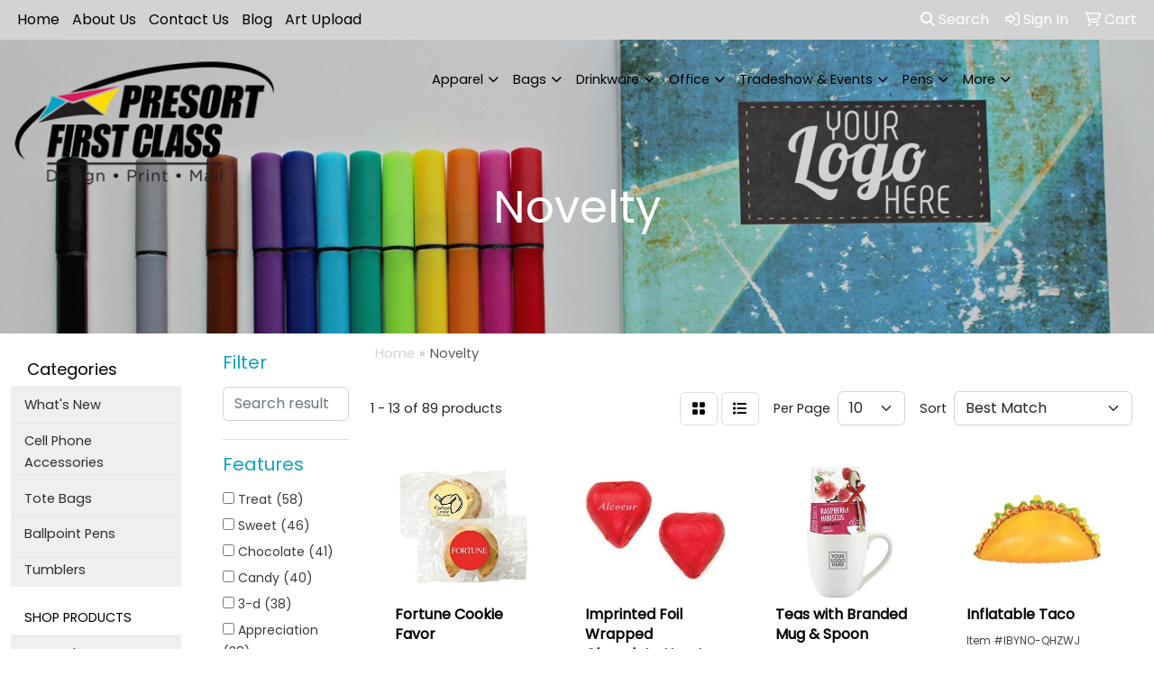

--- FILE ---
content_type: text/html
request_url: https://promo.accesscomtech.com/ws/ws.dll/StartSrch?UID=98621&WENavID=14208272
body_size: 10033
content:
<!DOCTYPE html>
<html lang="en"><head>
<meta charset="utf-8">
<meta http-equiv="X-UA-Compatible" content="IE=edge">
<meta name="viewport" content="width=device-width, initial-scale=1">
<!-- The above 3 meta tags *must* come first in the head; any other head content must come *after* these tags -->


<link href="/distsite/styles/8/css/bootstrap.min.css" rel="stylesheet" />
<link href="https://fonts.googleapis.com/css?family=Open+Sans:400,600|Oswald:400,600" rel="stylesheet">
<link href="/distsite/styles/8/css/owl.carousel.min.css" rel="stylesheet">
<link href="/distsite/styles/8/css/nouislider.css" rel="stylesheet">
<!--<link href="/distsite/styles/8/css/menu.css" rel="stylesheet"/>-->
<link href="/distsite/styles/8/css/flexslider.css" rel="stylesheet">
<link href="/distsite/styles/8/css/all.min.css" rel="stylesheet">
<link href="/distsite/styles/8/css/slick/slick.css" rel="stylesheet"/>
<link href="/distsite/styles/8/css/lightbox/lightbox.css" rel="stylesheet"  />
<link href="/distsite/styles/8/css/yamm.css" rel="stylesheet" />
<!-- Custom styles for this theme -->
<link href="/we/we.dll/StyleSheet?UN=98621&Type=WETheme&TS=C45511.5428356481" rel="stylesheet">
<!-- Custom styles for this theme -->
<link href="/we/we.dll/StyleSheet?UN=98621&Type=WETheme-PS&TS=C45511.5428356481" rel="stylesheet">


<!-- HTML5 shim and Respond.js for IE8 support of HTML5 elements and media queries -->
<!--[if lt IE 9]>
      <script src="https://oss.maxcdn.com/html5shiv/3.7.3/html5shiv.min.js"></script>
      <script src="https://oss.maxcdn.com/respond/1.4.2/respond.min.js"></script>
    <![endif]-->

</head>

<body style="background:#fff;">


  <!-- Slide-Out Menu -->
  <div id="filter-menu" class="filter-menu">
    <button id="close-menu" class="btn-close"></button>
    <div class="menu-content">
      
<aside class="filter-sidebar">



<div class="filter-section first">
	<h2>Filter</h2>
	 <div class="input-group mb-3">
	 <input type="text" style="border-right:0;" placeholder="Search results" class="form-control text-search-within-results" name="SearchWithinResults" value="" maxlength="100" onkeyup="HandleTextFilter(event);">
	  <label class="input-group-text" style="background-color:#fff;"><a  style="display:none;" href="javascript:void(0);" class="remove-filter" data-toggle="tooltip" title="Clear" onclick="ClearTextFilter();"><i class="far fa-times" aria-hidden="true"></i> <span class="fa-sr-only">x</span></a></label>
	</div>
</div>

<a href="javascript:void(0);" class="clear-filters"  style="display:none;" onclick="ClearDrillDown();">Clear all filters</a>

<div class="filter-section"  style="display:none;">
	<h2>Categories</h2>

	<div class="filter-list">

	 

		<!-- wrapper for more filters -->
        <div class="show-filter">

		</div><!-- showfilters -->

	</div>

		<a href="#" class="show-more"  style="display:none;" >Show more</a>
</div>


<div class="filter-section" >
	<h2>Features</h2>

		<div class="filter-list">

	  		<div class="checkbox"><label><input class="filtercheckbox" type="checkbox" name="2|Treat" ><span> Treat (58)</span></label></div><div class="checkbox"><label><input class="filtercheckbox" type="checkbox" name="2|Sweet" ><span> Sweet (46)</span></label></div><div class="checkbox"><label><input class="filtercheckbox" type="checkbox" name="2|Chocolate" ><span> Chocolate (41)</span></label></div><div class="checkbox"><label><input class="filtercheckbox" type="checkbox" name="2|Candy" ><span> Candy (40)</span></label></div><div class="checkbox"><label><input class="filtercheckbox" type="checkbox" name="2|3-d" ><span> 3-d (38)</span></label></div><div class="checkbox"><label><input class="filtercheckbox" type="checkbox" name="2|Appreciation" ><span> Appreciation (38)</span></label></div><div class="checkbox"><label><input class="filtercheckbox" type="checkbox" name="2|Artisan" ><span> Artisan (38)</span></label></div><div class="checkbox"><label><input class="filtercheckbox" type="checkbox" name="2|Corporate" ><span> Corporate (38)</span></label></div><div class="checkbox"><label><input class="filtercheckbox" type="checkbox" name="2|Employee" ><span> Employee (38)</span></label></div><div class="checkbox"><label><input class="filtercheckbox" type="checkbox" name="2|Festive" ><span> Festive (38)</span></label></div><div class="show-filter"><div class="checkbox"><label><input class="filtercheckbox" type="checkbox" name="2|Food" ><span> Food (38)</span></label></div><div class="checkbox"><label><input class="filtercheckbox" type="checkbox" name="2|Holiday" ><span> Holiday (38)</span></label></div><div class="checkbox"><label><input class="filtercheckbox" type="checkbox" name="2|Novelty" ><span> Novelty (38)</span></label></div><div class="checkbox"><label><input class="filtercheckbox" type="checkbox" name="2|Premium" ><span> Premium (38)</span></label></div><div class="checkbox"><label><input class="filtercheckbox" type="checkbox" name="2|Present" ><span> Present (38)</span></label></div><div class="checkbox"><label><input class="filtercheckbox" type="checkbox" name="2|Snack" ><span> Snack (38)</span></label></div><div class="checkbox"><label><input class="filtercheckbox" type="checkbox" name="2|Round" ><span> Round (28)</span></label></div><div class="checkbox"><label><input class="filtercheckbox" type="checkbox" name="2|Circular" ><span> Circular (25)</span></label></div><div class="checkbox"><label><input class="filtercheckbox" type="checkbox" name="2|Sweet treat" ><span> Sweet treat (25)</span></label></div><div class="checkbox"><label><input class="filtercheckbox" type="checkbox" name="2|Sweet snack" ><span> Sweet snack (24)</span></label></div><div class="checkbox"><label><input class="filtercheckbox" type="checkbox" name="2|Edible" ><span> Edible (19)</span></label></div><div class="checkbox"><label><input class="filtercheckbox" type="checkbox" name="2|Sweet taste" ><span> Sweet taste (19)</span></label></div><div class="checkbox"><label><input class="filtercheckbox" type="checkbox" name="2|Confection" ><span> Confection (18)</span></label></div><div class="checkbox"><label><input class="filtercheckbox" type="checkbox" name="2|Molded" ><span> Molded (17)</span></label></div><div class="checkbox"><label><input class="filtercheckbox" type="checkbox" name="2|Cocoa butter" ><span> Cocoa butter (14)</span></label></div><div class="checkbox"><label><input class="filtercheckbox" type="checkbox" name="2|Trick" ><span> Trick (14)</span></label></div><div class="checkbox"><label><input class="filtercheckbox" type="checkbox" name="2|Hand painted" ><span> Hand painted (13)</span></label></div><div class="checkbox"><label><input class="filtercheckbox" type="checkbox" name="2|Scary" ><span> Scary (12)</span></label></div><div class="checkbox"><label><input class="filtercheckbox" type="checkbox" name="2|Foil wrapped" ><span> Foil wrapped (11)</span></label></div><div class="checkbox"><label><input class="filtercheckbox" type="checkbox" name="2|Milk chocolate" ><span> Milk chocolate (11)</span></label></div><div class="checkbox"><label><input class="filtercheckbox" type="checkbox" name="2|Spooky" ><span> Spooky (11)</span></label></div><div class="checkbox"><label><input class="filtercheckbox" type="checkbox" name="2|Winter" ><span> Winter (11)</span></label></div><div class="checkbox"><label><input class="filtercheckbox" type="checkbox" name="2|Jolly" ><span> Jolly (9)</span></label></div><div class="checkbox"><label><input class="filtercheckbox" type="checkbox" name="2|Stocking" ><span> Stocking (9)</span></label></div><div class="checkbox"><label><input class="filtercheckbox" type="checkbox" name="2|Xmas" ><span> Xmas (9)</span></label></div><div class="checkbox"><label><input class="filtercheckbox" type="checkbox" name="2|0.16 oz. Ball" ><span> 0.16 oz. Ball (8)</span></label></div><div class="checkbox"><label><input class="filtercheckbox" type="checkbox" name="2|Chocolate ball" ><span> Chocolate ball (8)</span></label></div><div class="checkbox"><label><input class="filtercheckbox" type="checkbox" name="2|Cross" ><span> Cross (8)</span></label></div><div class="checkbox"><label><input class="filtercheckbox" type="checkbox" name="2|Spring" ><span> Spring (8)</span></label></div><div class="checkbox"><label><input class="filtercheckbox" type="checkbox" name="2|Round ball" ><span> Round ball (7)</span></label></div><div class="checkbox"><label><input class="filtercheckbox" type="checkbox" name="2|Animal" ><span> Animal (6)</span></label></div><div class="checkbox"><label><input class="filtercheckbox" type="checkbox" name="2|Arrow" ><span> Arrow (6)</span></label></div><div class="checkbox"><label><input class="filtercheckbox" type="checkbox" name="2|Chocolate round" ><span> Chocolate round (6)</span></label></div><div class="checkbox"><label><input class="filtercheckbox" type="checkbox" name="2|Filled bag" ><span> Filled bag (6)</span></label></div><div class="checkbox"><label><input class="filtercheckbox" type="checkbox" name="2|Foil wrapped chip" ><span> Foil wrapped chip (6)</span></label></div><div class="checkbox"><label><input class="filtercheckbox" type="checkbox" name="2|Heart" ><span> Heart (6)</span></label></div><div class="checkbox"><label><input class="filtercheckbox" type="checkbox" name="2|Love" ><span> Love (6)</span></label></div><div class="checkbox"><label><input class="filtercheckbox" type="checkbox" name="2|Multiple chip" ><span> Multiple chip (6)</span></label></div><div class="checkbox"><label><input class="filtercheckbox" type="checkbox" name="2|Valentine" ><span> Valentine (6)</span></label></div><div class="checkbox"><label><input class="filtercheckbox" type="checkbox" name="2|Salty" ><span> Salty (4)</span></label></div></div>

			<!-- wrapper for more filters -->
			<div class="show-filter">

			</div><!-- showfilters -->
 		</div>
		<a href="#" class="show-more"  >Show more</a>


</div>


<div class="filter-section" >
	<h2>Colors</h2>

		<div class="filter-list">

		  	<div class="checkbox"><label><input class="filtercheckbox" type="checkbox" name="1|Clear" ><span> Clear (39)</span></label></div><div class="checkbox"><label><input class="filtercheckbox" type="checkbox" name="1|White" ><span> White (33)</span></label></div><div class="checkbox"><label><input class="filtercheckbox" type="checkbox" name="1|Various" ><span> Various (4)</span></label></div><div class="checkbox"><label><input class="filtercheckbox" type="checkbox" name="1|Black" ><span> Black (2)</span></label></div><div class="checkbox"><label><input class="filtercheckbox" type="checkbox" name="1|Blue" ><span> Blue (2)</span></label></div><div class="checkbox"><label><input class="filtercheckbox" type="checkbox" name="1|Brown/white" ><span> Brown/white (2)</span></label></div><div class="checkbox"><label><input class="filtercheckbox" type="checkbox" name="1|Orange/black/white/yellow" ><span> Orange/black/white/yellow (2)</span></label></div><div class="checkbox"><label><input class="filtercheckbox" type="checkbox" name="1|Red" ><span> Red (2)</span></label></div><div class="checkbox"><label><input class="filtercheckbox" type="checkbox" name="1|Blue/yellow" ><span> Blue/yellow (1)</span></label></div><div class="checkbox"><label><input class="filtercheckbox" type="checkbox" name="1|Brown" ><span> Brown (1)</span></label></div><div class="show-filter"><div class="checkbox"><label><input class="filtercheckbox" type="checkbox" name="1|Dark chocolate brown" ><span> Dark chocolate brown (1)</span></label></div><div class="checkbox"><label><input class="filtercheckbox" type="checkbox" name="1|Green" ><span> Green (1)</span></label></div><div class="checkbox"><label><input class="filtercheckbox" type="checkbox" name="1|Milk chocolate brown" ><span> Milk chocolate brown (1)</span></label></div><div class="checkbox"><label><input class="filtercheckbox" type="checkbox" name="1|Orange" ><span> Orange (1)</span></label></div><div class="checkbox"><label><input class="filtercheckbox" type="checkbox" name="1|Orange/black" ><span> Orange/black (1)</span></label></div><div class="checkbox"><label><input class="filtercheckbox" type="checkbox" name="1|Red/brown" ><span> Red/brown (1)</span></label></div><div class="checkbox"><label><input class="filtercheckbox" type="checkbox" name="1|Red/white/blue" ><span> Red/white/blue (1)</span></label></div><div class="checkbox"><label><input class="filtercheckbox" type="checkbox" name="1|White chocolate" ><span> White chocolate (1)</span></label></div><div class="checkbox"><label><input class="filtercheckbox" type="checkbox" name="1|White/black" ><span> White/black (1)</span></label></div><div class="checkbox"><label><input class="filtercheckbox" type="checkbox" name="1|Yellow" ><span> Yellow (1)</span></label></div></div>


			<!-- wrapper for more filters -->
			<div class="show-filter">

			</div><!-- showfilters -->

		  </div>

		<a href="#" class="show-more"  >Show more</a>
</div>


<div class="filter-section"  >
	<h2>Price Range</h2>
	<div class="filter-price-wrap">
		<div class="filter-price-inner">
			<div class="input-group">
				<span class="input-group-text input-group-text-white">$</span>
				<input type="text" class="form-control form-control-sm filter-min-prices" name="min-prices" value="" placeholder="Min" onkeyup="HandlePriceFilter(event);">
			</div>
			<div class="input-group">
				<span class="input-group-text input-group-text-white">$</span>
				<input type="text" class="form-control form-control-sm filter-max-prices" name="max-prices" value="" placeholder="Max" onkeyup="HandlePriceFilter(event);">
			</div>
		</div>
		<a href="javascript:void(0)" onclick="SetPriceFilter();" ><i class="fa-solid fa-chevron-right"></i></a>
	</div>
</div>

<div class="filter-section"   >
	<h2>Quantity</h2>
	<div class="filter-price-wrap mb-2">
		<input type="text" class="form-control form-control-sm filter-quantity" value="" placeholder="Qty" onkeyup="HandleQuantityFilter(event);">
		<a href="javascript:void(0)" onclick="SetQuantityFilter();"><i class="fa-solid fa-chevron-right"></i></a>
	</div>
</div>




	</aside>

    </div>
</div>




	<div class="container-fluid">
		<div class="row">

			<div class="col-md-3 col-lg-2">
        <div class="d-none d-md-block">
          <div id="desktop-filter">
            
<aside class="filter-sidebar">



<div class="filter-section first">
	<h2>Filter</h2>
	 <div class="input-group mb-3">
	 <input type="text" style="border-right:0;" placeholder="Search results" class="form-control text-search-within-results" name="SearchWithinResults" value="" maxlength="100" onkeyup="HandleTextFilter(event);">
	  <label class="input-group-text" style="background-color:#fff;"><a  style="display:none;" href="javascript:void(0);" class="remove-filter" data-toggle="tooltip" title="Clear" onclick="ClearTextFilter();"><i class="far fa-times" aria-hidden="true"></i> <span class="fa-sr-only">x</span></a></label>
	</div>
</div>

<a href="javascript:void(0);" class="clear-filters"  style="display:none;" onclick="ClearDrillDown();">Clear all filters</a>

<div class="filter-section"  style="display:none;">
	<h2>Categories</h2>

	<div class="filter-list">

	 

		<!-- wrapper for more filters -->
        <div class="show-filter">

		</div><!-- showfilters -->

	</div>

		<a href="#" class="show-more"  style="display:none;" >Show more</a>
</div>


<div class="filter-section" >
	<h2>Features</h2>

		<div class="filter-list">

	  		<div class="checkbox"><label><input class="filtercheckbox" type="checkbox" name="2|Treat" ><span> Treat (58)</span></label></div><div class="checkbox"><label><input class="filtercheckbox" type="checkbox" name="2|Sweet" ><span> Sweet (46)</span></label></div><div class="checkbox"><label><input class="filtercheckbox" type="checkbox" name="2|Chocolate" ><span> Chocolate (41)</span></label></div><div class="checkbox"><label><input class="filtercheckbox" type="checkbox" name="2|Candy" ><span> Candy (40)</span></label></div><div class="checkbox"><label><input class="filtercheckbox" type="checkbox" name="2|3-d" ><span> 3-d (38)</span></label></div><div class="checkbox"><label><input class="filtercheckbox" type="checkbox" name="2|Appreciation" ><span> Appreciation (38)</span></label></div><div class="checkbox"><label><input class="filtercheckbox" type="checkbox" name="2|Artisan" ><span> Artisan (38)</span></label></div><div class="checkbox"><label><input class="filtercheckbox" type="checkbox" name="2|Corporate" ><span> Corporate (38)</span></label></div><div class="checkbox"><label><input class="filtercheckbox" type="checkbox" name="2|Employee" ><span> Employee (38)</span></label></div><div class="checkbox"><label><input class="filtercheckbox" type="checkbox" name="2|Festive" ><span> Festive (38)</span></label></div><div class="show-filter"><div class="checkbox"><label><input class="filtercheckbox" type="checkbox" name="2|Food" ><span> Food (38)</span></label></div><div class="checkbox"><label><input class="filtercheckbox" type="checkbox" name="2|Holiday" ><span> Holiday (38)</span></label></div><div class="checkbox"><label><input class="filtercheckbox" type="checkbox" name="2|Novelty" ><span> Novelty (38)</span></label></div><div class="checkbox"><label><input class="filtercheckbox" type="checkbox" name="2|Premium" ><span> Premium (38)</span></label></div><div class="checkbox"><label><input class="filtercheckbox" type="checkbox" name="2|Present" ><span> Present (38)</span></label></div><div class="checkbox"><label><input class="filtercheckbox" type="checkbox" name="2|Snack" ><span> Snack (38)</span></label></div><div class="checkbox"><label><input class="filtercheckbox" type="checkbox" name="2|Round" ><span> Round (28)</span></label></div><div class="checkbox"><label><input class="filtercheckbox" type="checkbox" name="2|Circular" ><span> Circular (25)</span></label></div><div class="checkbox"><label><input class="filtercheckbox" type="checkbox" name="2|Sweet treat" ><span> Sweet treat (25)</span></label></div><div class="checkbox"><label><input class="filtercheckbox" type="checkbox" name="2|Sweet snack" ><span> Sweet snack (24)</span></label></div><div class="checkbox"><label><input class="filtercheckbox" type="checkbox" name="2|Edible" ><span> Edible (19)</span></label></div><div class="checkbox"><label><input class="filtercheckbox" type="checkbox" name="2|Sweet taste" ><span> Sweet taste (19)</span></label></div><div class="checkbox"><label><input class="filtercheckbox" type="checkbox" name="2|Confection" ><span> Confection (18)</span></label></div><div class="checkbox"><label><input class="filtercheckbox" type="checkbox" name="2|Molded" ><span> Molded (17)</span></label></div><div class="checkbox"><label><input class="filtercheckbox" type="checkbox" name="2|Cocoa butter" ><span> Cocoa butter (14)</span></label></div><div class="checkbox"><label><input class="filtercheckbox" type="checkbox" name="2|Trick" ><span> Trick (14)</span></label></div><div class="checkbox"><label><input class="filtercheckbox" type="checkbox" name="2|Hand painted" ><span> Hand painted (13)</span></label></div><div class="checkbox"><label><input class="filtercheckbox" type="checkbox" name="2|Scary" ><span> Scary (12)</span></label></div><div class="checkbox"><label><input class="filtercheckbox" type="checkbox" name="2|Foil wrapped" ><span> Foil wrapped (11)</span></label></div><div class="checkbox"><label><input class="filtercheckbox" type="checkbox" name="2|Milk chocolate" ><span> Milk chocolate (11)</span></label></div><div class="checkbox"><label><input class="filtercheckbox" type="checkbox" name="2|Spooky" ><span> Spooky (11)</span></label></div><div class="checkbox"><label><input class="filtercheckbox" type="checkbox" name="2|Winter" ><span> Winter (11)</span></label></div><div class="checkbox"><label><input class="filtercheckbox" type="checkbox" name="2|Jolly" ><span> Jolly (9)</span></label></div><div class="checkbox"><label><input class="filtercheckbox" type="checkbox" name="2|Stocking" ><span> Stocking (9)</span></label></div><div class="checkbox"><label><input class="filtercheckbox" type="checkbox" name="2|Xmas" ><span> Xmas (9)</span></label></div><div class="checkbox"><label><input class="filtercheckbox" type="checkbox" name="2|0.16 oz. Ball" ><span> 0.16 oz. Ball (8)</span></label></div><div class="checkbox"><label><input class="filtercheckbox" type="checkbox" name="2|Chocolate ball" ><span> Chocolate ball (8)</span></label></div><div class="checkbox"><label><input class="filtercheckbox" type="checkbox" name="2|Cross" ><span> Cross (8)</span></label></div><div class="checkbox"><label><input class="filtercheckbox" type="checkbox" name="2|Spring" ><span> Spring (8)</span></label></div><div class="checkbox"><label><input class="filtercheckbox" type="checkbox" name="2|Round ball" ><span> Round ball (7)</span></label></div><div class="checkbox"><label><input class="filtercheckbox" type="checkbox" name="2|Animal" ><span> Animal (6)</span></label></div><div class="checkbox"><label><input class="filtercheckbox" type="checkbox" name="2|Arrow" ><span> Arrow (6)</span></label></div><div class="checkbox"><label><input class="filtercheckbox" type="checkbox" name="2|Chocolate round" ><span> Chocolate round (6)</span></label></div><div class="checkbox"><label><input class="filtercheckbox" type="checkbox" name="2|Filled bag" ><span> Filled bag (6)</span></label></div><div class="checkbox"><label><input class="filtercheckbox" type="checkbox" name="2|Foil wrapped chip" ><span> Foil wrapped chip (6)</span></label></div><div class="checkbox"><label><input class="filtercheckbox" type="checkbox" name="2|Heart" ><span> Heart (6)</span></label></div><div class="checkbox"><label><input class="filtercheckbox" type="checkbox" name="2|Love" ><span> Love (6)</span></label></div><div class="checkbox"><label><input class="filtercheckbox" type="checkbox" name="2|Multiple chip" ><span> Multiple chip (6)</span></label></div><div class="checkbox"><label><input class="filtercheckbox" type="checkbox" name="2|Valentine" ><span> Valentine (6)</span></label></div><div class="checkbox"><label><input class="filtercheckbox" type="checkbox" name="2|Salty" ><span> Salty (4)</span></label></div></div>

			<!-- wrapper for more filters -->
			<div class="show-filter">

			</div><!-- showfilters -->
 		</div>
		<a href="#" class="show-more"  >Show more</a>


</div>


<div class="filter-section" >
	<h2>Colors</h2>

		<div class="filter-list">

		  	<div class="checkbox"><label><input class="filtercheckbox" type="checkbox" name="1|Clear" ><span> Clear (39)</span></label></div><div class="checkbox"><label><input class="filtercheckbox" type="checkbox" name="1|White" ><span> White (33)</span></label></div><div class="checkbox"><label><input class="filtercheckbox" type="checkbox" name="1|Various" ><span> Various (4)</span></label></div><div class="checkbox"><label><input class="filtercheckbox" type="checkbox" name="1|Black" ><span> Black (2)</span></label></div><div class="checkbox"><label><input class="filtercheckbox" type="checkbox" name="1|Blue" ><span> Blue (2)</span></label></div><div class="checkbox"><label><input class="filtercheckbox" type="checkbox" name="1|Brown/white" ><span> Brown/white (2)</span></label></div><div class="checkbox"><label><input class="filtercheckbox" type="checkbox" name="1|Orange/black/white/yellow" ><span> Orange/black/white/yellow (2)</span></label></div><div class="checkbox"><label><input class="filtercheckbox" type="checkbox" name="1|Red" ><span> Red (2)</span></label></div><div class="checkbox"><label><input class="filtercheckbox" type="checkbox" name="1|Blue/yellow" ><span> Blue/yellow (1)</span></label></div><div class="checkbox"><label><input class="filtercheckbox" type="checkbox" name="1|Brown" ><span> Brown (1)</span></label></div><div class="show-filter"><div class="checkbox"><label><input class="filtercheckbox" type="checkbox" name="1|Dark chocolate brown" ><span> Dark chocolate brown (1)</span></label></div><div class="checkbox"><label><input class="filtercheckbox" type="checkbox" name="1|Green" ><span> Green (1)</span></label></div><div class="checkbox"><label><input class="filtercheckbox" type="checkbox" name="1|Milk chocolate brown" ><span> Milk chocolate brown (1)</span></label></div><div class="checkbox"><label><input class="filtercheckbox" type="checkbox" name="1|Orange" ><span> Orange (1)</span></label></div><div class="checkbox"><label><input class="filtercheckbox" type="checkbox" name="1|Orange/black" ><span> Orange/black (1)</span></label></div><div class="checkbox"><label><input class="filtercheckbox" type="checkbox" name="1|Red/brown" ><span> Red/brown (1)</span></label></div><div class="checkbox"><label><input class="filtercheckbox" type="checkbox" name="1|Red/white/blue" ><span> Red/white/blue (1)</span></label></div><div class="checkbox"><label><input class="filtercheckbox" type="checkbox" name="1|White chocolate" ><span> White chocolate (1)</span></label></div><div class="checkbox"><label><input class="filtercheckbox" type="checkbox" name="1|White/black" ><span> White/black (1)</span></label></div><div class="checkbox"><label><input class="filtercheckbox" type="checkbox" name="1|Yellow" ><span> Yellow (1)</span></label></div></div>


			<!-- wrapper for more filters -->
			<div class="show-filter">

			</div><!-- showfilters -->

		  </div>

		<a href="#" class="show-more"  >Show more</a>
</div>


<div class="filter-section"  >
	<h2>Price Range</h2>
	<div class="filter-price-wrap">
		<div class="filter-price-inner">
			<div class="input-group">
				<span class="input-group-text input-group-text-white">$</span>
				<input type="text" class="form-control form-control-sm filter-min-prices" name="min-prices" value="" placeholder="Min" onkeyup="HandlePriceFilter(event);">
			</div>
			<div class="input-group">
				<span class="input-group-text input-group-text-white">$</span>
				<input type="text" class="form-control form-control-sm filter-max-prices" name="max-prices" value="" placeholder="Max" onkeyup="HandlePriceFilter(event);">
			</div>
		</div>
		<a href="javascript:void(0)" onclick="SetPriceFilter();" ><i class="fa-solid fa-chevron-right"></i></a>
	</div>
</div>

<div class="filter-section"   >
	<h2>Quantity</h2>
	<div class="filter-price-wrap mb-2">
		<input type="text" class="form-control form-control-sm filter-quantity" value="" placeholder="Qty" onkeyup="HandleQuantityFilter(event);">
		<a href="javascript:void(0)" onclick="SetQuantityFilter();"><i class="fa-solid fa-chevron-right"></i></a>
	</div>
</div>




	</aside>

          </div>
        </div>
			</div>

			<div class="col-md-9 col-lg-10">
				

				<ol class="breadcrumb"  >
              		<li><a href="https://promo.accesscomtech.com" target="_top">Home</a></li>
             	 	<li class="active">Novelty</li>
            	</ol>




				<div id="product-list-controls">

				
						<div class="d-flex align-items-center justify-content-between">
							<div class="d-none d-md-block me-3">
								1 - 13 of  89 <span class="d-none d-lg-inline">products</span>
							</div>
					  
						  <!-- Right Aligned Controls -->
						  <div class="product-controls-right d-flex align-items-center">
       
              <button id="show-filter-button" class="btn btn-control d-block d-md-none"><i class="fa-solid fa-filter" aria-hidden="true"></i></button>

							
							<span class="me-3">
								<a href="/ws/ws.dll/StartSrch?UID=98621&WENavID=14208272&View=T&ST=26011718470583865312485451" class="btn btn-control grid" title="Change to Grid View"><i class="fa-solid fa-grid-2" aria-hidden="true"></i>  <span class="fa-sr-only">Grid</span></a>
								<a href="/ws/ws.dll/StartSrch?UID=98621&WENavID=14208272&View=L&ST=26011718470583865312485451" class="btn btn-control" title="Change to List View"><i class="fa-solid fa-list"></i> <span class="fa-sr-only">List</span></a>
							</span>
							
					  
							<!-- Number of Items Per Page -->
							<div class="me-2 d-none d-lg-block">
								<label>Per Page</label>
							</div>
							<div class="me-3 d-none d-md-block">
								<select class="form-select notranslate" onchange="GoToNewURL(this);" aria-label="Items per page">
									<option value="/ws/ws.dll/StartSrch?UID=98621&WENavID=14208272&ST=26011718470583865312485451&PPP=10" selected>10</option><option value="/ws/ws.dll/StartSrch?UID=98621&WENavID=14208272&ST=26011718470583865312485451&PPP=25" >25</option><option value="/ws/ws.dll/StartSrch?UID=98621&WENavID=14208272&ST=26011718470583865312485451&PPP=50" >50</option><option value="/ws/ws.dll/StartSrch?UID=98621&WENavID=14208272&ST=26011718470583865312485451&PPP=100" >100</option>
								
								</select>
							</div>
					  
							<!-- Sort By -->
							<div class="d-none d-lg-block me-2">
								<label>Sort</label>
							</div>
							<div>
								<select class="form-select" onchange="GoToNewURL(this);">
									<option value="/ws/ws.dll/StartSrch?UID=98621&WENavID=14208272&Sort=0" selected>Best Match</option><option value="/ws/ws.dll/StartSrch?UID=98621&WENavID=14208272&Sort=3">Most Popular</option><option value="/ws/ws.dll/StartSrch?UID=98621&WENavID=14208272&Sort=1">Price (Low to High)</option><option value="/ws/ws.dll/StartSrch?UID=98621&WENavID=14208272&Sort=2">Price (High to Low)</option>
								 </select>
							</div>
						  </div>
						</div>

			  </div>

				<!-- Product Results List -->
				<ul class="thumbnail-list"><a name="0" href="#" alt="Item 0"></a>
<li>
 <a href="https://promo.accesscomtech.com/p/AABHF-IYXLO/fortune-cookie-favor" target="_parent" alt="Fortune Cookie Favor">
 <div class="pr-list-grid">
		<img class="img-responsive" src="/ws/ws.dll/QPic?SN=56349&P=374093480&I=0&PX=300" alt="Fortune Cookie Favor">
		<p class="pr-name">Fortune Cookie Favor</p>
		<div class="pr-meta-row">
			<div class="product-reviews"  style="display:none;">
				<div class="rating-stars">
				<i class="fa-solid fa-star-sharp active" aria-hidden="true"></i><i class="fa-solid fa-star-sharp" aria-hidden="true"></i><i class="fa-solid fa-star-sharp" aria-hidden="true"></i><i class="fa-solid fa-star-sharp" aria-hidden="true"></i><i class="fa-solid fa-star-sharp" aria-hidden="true"></i>
				</div>
				<span class="rating-count">(2)</span>
			</div>
			
		</div>
		<p class="pr-number"  ><span class="notranslate">Item #AABHF-IYXLO</span></p>
		<p class="pr-price"  ><span class="notranslate">$0.61</span> - <span class="notranslate">$0.86</span></p>
 </div>
 </a>
</li>
<a name="1" href="#" alt="Item 1"></a>
<li>
 <a href="https://promo.accesscomtech.com/p/ZZFLF-MEBFS/imprinted-foil-wrapped-chocolate-heart" target="_parent" alt="Imprinted Foil Wrapped Chocolate Heart">
 <div class="pr-list-grid">
		<img class="img-responsive" src="/ws/ws.dll/QPic?SN=52303&P=735554840&I=0&PX=300" alt="Imprinted Foil Wrapped Chocolate Heart">
		<p class="pr-name">Imprinted Foil Wrapped Chocolate Heart</p>
		<div class="pr-meta-row">
			<div class="product-reviews"  style="display:none;">
				<div class="rating-stars">
				<i class="fa-solid fa-star-sharp" aria-hidden="true"></i><i class="fa-solid fa-star-sharp" aria-hidden="true"></i><i class="fa-solid fa-star-sharp" aria-hidden="true"></i><i class="fa-solid fa-star-sharp" aria-hidden="true"></i><i class="fa-solid fa-star-sharp" aria-hidden="true"></i>
				</div>
				<span class="rating-count">(0)</span>
			</div>
			
		</div>
		<p class="pr-number"  ><span class="notranslate">Item #ZZFLF-MEBFS</span></p>
		<p class="pr-price"  ><span class="notranslate">$0.62</span> - <span class="notranslate">$0.67</span></p>
 </div>
 </a>
</li>
<a name="2" href="#" alt="Item 2"></a>
<li>
 <a href="https://promo.accesscomtech.com/p/YUDMM-LWYAF/teas-with-branded-mug--spoon" target="_parent" alt="Teas with Branded Mug &amp; Spoon">
 <div class="pr-list-grid">
		<img class="img-responsive" src="/ws/ws.dll/QPic?SN=50343&P=525429637&I=0&PX=300" alt="Teas with Branded Mug &amp; Spoon">
		<p class="pr-name">Teas with Branded Mug &amp; Spoon</p>
		<div class="pr-meta-row">
			<div class="product-reviews"  style="display:none;">
				<div class="rating-stars">
				<i class="fa-solid fa-star-sharp" aria-hidden="true"></i><i class="fa-solid fa-star-sharp" aria-hidden="true"></i><i class="fa-solid fa-star-sharp" aria-hidden="true"></i><i class="fa-solid fa-star-sharp" aria-hidden="true"></i><i class="fa-solid fa-star-sharp" aria-hidden="true"></i>
				</div>
				<span class="rating-count">(0)</span>
			</div>
			
		</div>
		<p class="pr-number"  ><span class="notranslate">Item #YUDMM-LWYAF</span></p>
		<p class="pr-price"  ><span class="notranslate">$22.88</span> - <span class="notranslate">$23.64</span></p>
 </div>
 </a>
</li>
<a name="3" href="#" alt="Item 3"></a>
<li>
 <a href="https://promo.accesscomtech.com/p/IBYNO-QHZWJ/inflatable-taco" target="_parent" alt="Inflatable Taco">
 <div class="pr-list-grid">
		<img class="img-responsive" src="/ws/ws.dll/QPic?SN=50287&P=387452129&I=0&PX=300" alt="Inflatable Taco">
		<p class="pr-name">Inflatable Taco</p>
		<div class="pr-meta-row">
			<div class="product-reviews"  style="display:none;">
				<div class="rating-stars">
				<i class="fa-solid fa-star-sharp" aria-hidden="true"></i><i class="fa-solid fa-star-sharp" aria-hidden="true"></i><i class="fa-solid fa-star-sharp" aria-hidden="true"></i><i class="fa-solid fa-star-sharp" aria-hidden="true"></i><i class="fa-solid fa-star-sharp" aria-hidden="true"></i>
				</div>
				<span class="rating-count">(0)</span>
			</div>
			
		</div>
		<p class="pr-number"  ><span class="notranslate">Item #IBYNO-QHZWJ</span></p>
		<p class="pr-price"  ><span class="notranslate">$9.2624</span> - <span class="notranslate">$12.35</span></p>
 </div>
 </a>
</li>
<a name="4" href="#" alt="Item 4"></a>
<li>
 <a href="https://promo.accesscomtech.com/p/LAFJI-QGYVV/milk-chocolate-golf-balls-3-piece-box" target="_parent" alt="Milk Chocolate Golf Balls (3 Piece Box)">
 <div class="pr-list-grid">
		<img class="img-responsive" src="/ws/ws.dll/QPic?SN=50739&P=937433863&I=0&PX=300" alt="Milk Chocolate Golf Balls (3 Piece Box)">
		<p class="pr-name">Milk Chocolate Golf Balls (3 Piece Box)</p>
		<div class="pr-meta-row">
			<div class="product-reviews"  style="display:none;">
				<div class="rating-stars">
				<i class="fa-solid fa-star-sharp" aria-hidden="true"></i><i class="fa-solid fa-star-sharp" aria-hidden="true"></i><i class="fa-solid fa-star-sharp" aria-hidden="true"></i><i class="fa-solid fa-star-sharp" aria-hidden="true"></i><i class="fa-solid fa-star-sharp" aria-hidden="true"></i>
				</div>
				<span class="rating-count">(0)</span>
			</div>
			
		</div>
		<p class="pr-number"  ><span class="notranslate">Item #LAFJI-QGYVV</span></p>
		<p class="pr-price"  ><span class="notranslate">$11.32</span></p>
 </div>
 </a>
</li>
<a name="5" href="#" alt="Item 5"></a>
<li>
 <a href="https://promo.accesscomtech.com/p/RBBNL-PLVJU/pig-cutting-board" target="_parent" alt="Pig Cutting Board">
 <div class="pr-list-grid">
		<img class="img-responsive" src="/ws/ws.dll/QPic?SN=69212&P=767062426&I=0&PX=300" alt="Pig Cutting Board">
		<p class="pr-name">Pig Cutting Board</p>
		<div class="pr-meta-row">
			<div class="product-reviews"  style="display:none;">
				<div class="rating-stars">
				<i class="fa-solid fa-star-sharp" aria-hidden="true"></i><i class="fa-solid fa-star-sharp" aria-hidden="true"></i><i class="fa-solid fa-star-sharp" aria-hidden="true"></i><i class="fa-solid fa-star-sharp" aria-hidden="true"></i><i class="fa-solid fa-star-sharp" aria-hidden="true"></i>
				</div>
				<span class="rating-count">(0)</span>
			</div>
			
		</div>
		<p class="pr-number"  ><span class="notranslate">Item #RBBNL-PLVJU</span></p>
		<p class="pr-price"  style="display:none;" ></p>
 </div>
 </a>
</li>
<a name="6" href="#" alt="Item 6"></a>
<li>
 <a href="https://promo.accesscomtech.com/p/NUFML-PZIOY/teddy-bear-large-milk-chocolate-valentine" target="_parent" alt="Teddy Bear Large Milk Chocolate Valentine">
 <div class="pr-list-grid">
		<img class="img-responsive" src="/ws/ws.dll/QPic?SN=52883&P=567299836&I=0&PX=300" alt="Teddy Bear Large Milk Chocolate Valentine">
		<p class="pr-name">Teddy Bear Large Milk Chocolate Valentine</p>
		<div class="pr-meta-row">
			<div class="product-reviews"  style="display:none;">
				<div class="rating-stars">
				<i class="fa-solid fa-star-sharp" aria-hidden="true"></i><i class="fa-solid fa-star-sharp" aria-hidden="true"></i><i class="fa-solid fa-star-sharp" aria-hidden="true"></i><i class="fa-solid fa-star-sharp" aria-hidden="true"></i><i class="fa-solid fa-star-sharp" aria-hidden="true"></i>
				</div>
				<span class="rating-count">(0)</span>
			</div>
			
		</div>
		<p class="pr-number"  ><span class="notranslate">Item #NUFML-PZIOY</span></p>
		<p class="pr-price"  style="display:none;" ></p>
 </div>
 </a>
</li>
<a name="7" href="#" alt="Item 7"></a>
<li>
 <a href="https://promo.accesscomtech.com/p/MUFKO-PZIPV/tree-small-dark-chocolate" target="_parent" alt="Tree Small Dark Chocolate">
 <div class="pr-list-grid">
		<img class="img-responsive" src="/ws/ws.dll/QPic?SN=52883&P=727299859&I=0&PX=300" alt="Tree Small Dark Chocolate">
		<p class="pr-name">Tree Small Dark Chocolate</p>
		<div class="pr-meta-row">
			<div class="product-reviews"  style="display:none;">
				<div class="rating-stars">
				<i class="fa-solid fa-star-sharp" aria-hidden="true"></i><i class="fa-solid fa-star-sharp" aria-hidden="true"></i><i class="fa-solid fa-star-sharp" aria-hidden="true"></i><i class="fa-solid fa-star-sharp" aria-hidden="true"></i><i class="fa-solid fa-star-sharp" aria-hidden="true"></i>
				</div>
				<span class="rating-count">(0)</span>
			</div>
			
		</div>
		<p class="pr-number"  ><span class="notranslate">Item #MUFKO-PZIPV</span></p>
		<p class="pr-price"  style="display:none;" ></p>
 </div>
 </a>
</li>
<a name="8" href="#" alt="Item 8"></a>
<li>
 <a href="https://promo.accesscomtech.com/p/CUDJK-PZIIJ/dreidel-milk-chocolate" target="_parent" alt="Dreidel Milk Chocolate">
 <div class="pr-list-grid">
		<img class="img-responsive" src="/ws/ws.dll/QPic?SN=52883&P=357299665&I=0&PX=300" alt="Dreidel Milk Chocolate">
		<p class="pr-name">Dreidel Milk Chocolate</p>
		<div class="pr-meta-row">
			<div class="product-reviews"  style="display:none;">
				<div class="rating-stars">
				<i class="fa-solid fa-star-sharp" aria-hidden="true"></i><i class="fa-solid fa-star-sharp" aria-hidden="true"></i><i class="fa-solid fa-star-sharp" aria-hidden="true"></i><i class="fa-solid fa-star-sharp" aria-hidden="true"></i><i class="fa-solid fa-star-sharp" aria-hidden="true"></i>
				</div>
				<span class="rating-count">(0)</span>
			</div>
			
		</div>
		<p class="pr-number"  ><span class="notranslate">Item #CUDJK-PZIIJ</span></p>
		<p class="pr-price"  style="display:none;" ></p>
 </div>
 </a>
</li>
<a name="9" href="#" alt="Item 9"></a>
<li>
 <a href="https://promo.accesscomtech.com/p/XBFGH-LXRQA/crispy-apple" target="_parent" alt="Crispy Apple">
 <div class="pr-list-grid">
		<img class="img-responsive" src="/ws/ws.dll/QPic?SN=51267&P=195442892&I=0&PX=300" alt="Crispy Apple">
		<p class="pr-name">Crispy Apple</p>
		<div class="pr-meta-row">
			<div class="product-reviews"  style="display:none;">
				<div class="rating-stars">
				<i class="fa-solid fa-star-sharp" aria-hidden="true"></i><i class="fa-solid fa-star-sharp" aria-hidden="true"></i><i class="fa-solid fa-star-sharp" aria-hidden="true"></i><i class="fa-solid fa-star-sharp" aria-hidden="true"></i><i class="fa-solid fa-star-sharp" aria-hidden="true"></i>
				</div>
				<span class="rating-count">(0)</span>
			</div>
			
		</div>
		<p class="pr-number"  ><span class="notranslate">Item #XBFGH-LXRQA</span></p>
		<p class="pr-price"  style="display:none;" ></p>
 </div>
 </a>
</li>
<a name="10" href="#" alt="Item 10"></a>
<li>
 <a href="https://promo.accesscomtech.com/p/ZWXMJ-LXXTI/halloween-sweet-bites" target="_parent" alt="Halloween Sweet Bites">
 <div class="pr-list-grid">
		<img class="img-responsive" src="/ws/ws.dll/QPic?SN=51267&P=765447034&I=0&PX=300" alt="Halloween Sweet Bites">
		<p class="pr-name">Halloween Sweet Bites</p>
		<div class="pr-meta-row">
			<div class="product-reviews"  style="display:none;">
				<div class="rating-stars">
				<i class="fa-solid fa-star-sharp" aria-hidden="true"></i><i class="fa-solid fa-star-sharp" aria-hidden="true"></i><i class="fa-solid fa-star-sharp" aria-hidden="true"></i><i class="fa-solid fa-star-sharp" aria-hidden="true"></i><i class="fa-solid fa-star-sharp" aria-hidden="true"></i>
				</div>
				<span class="rating-count">(0)</span>
			</div>
			
		</div>
		<p class="pr-number"  ><span class="notranslate">Item #ZWXMJ-LXXTI</span></p>
		<p class="pr-price"  style="display:none;" ></p>
 </div>
 </a>
</li>
<a name="11" href="#" alt="Item 11"></a>
<li>
 <a href="https://promo.accesscomtech.com/p/CBEIN-OONKC/ghoulie-ghosts-and-bats" target="_parent" alt="Ghoulie Ghosts and Bats">
 <div class="pr-list-grid">
		<img class="img-responsive" src="/ws/ws.dll/QPic?SN=51267&P=996652778&I=0&PX=300" alt="Ghoulie Ghosts and Bats">
		<p class="pr-name">Ghoulie Ghosts and Bats</p>
		<div class="pr-meta-row">
			<div class="product-reviews"  style="display:none;">
				<div class="rating-stars">
				<i class="fa-solid fa-star-sharp" aria-hidden="true"></i><i class="fa-solid fa-star-sharp" aria-hidden="true"></i><i class="fa-solid fa-star-sharp" aria-hidden="true"></i><i class="fa-solid fa-star-sharp" aria-hidden="true"></i><i class="fa-solid fa-star-sharp" aria-hidden="true"></i>
				</div>
				<span class="rating-count">(0)</span>
			</div>
			
		</div>
		<p class="pr-number"  ><span class="notranslate">Item #CBEIN-OONKC</span></p>
		<p class="pr-price"  style="display:none;" ></p>
 </div>
 </a>
</li>
</ul>

			    <ul class="pagination center">
						  <!--
                          <li class="page-item">
                            <a class="page-link" href="#" aria-label="Previous">
                              <span aria-hidden="true">&laquo;</span>
                            </a>
                          </li>
						  -->
							<li class="page-item active"><a class="page-link" href="/ws/ws.dll/StartSrch?UID=98621&WENavID=14208272&ST=26011718470583865312485451&Start=0" title="Page 1" onMouseOver="window.status='Page 1';return true;" onMouseOut="window.status='';return true;"><span class="notranslate">1<span></a></li><li class="page-item"><a class="page-link" href="/ws/ws.dll/StartSrch?UID=98621&WENavID=14208272&ST=26011718470583865312485451&Start=12" title="Page 2" onMouseOver="window.status='Page 2';return true;" onMouseOut="window.status='';return true;"><span class="notranslate">2<span></a></li><li class="page-item"><a class="page-link" href="/ws/ws.dll/StartSrch?UID=98621&WENavID=14208272&ST=26011718470583865312485451&Start=24" title="Page 3" onMouseOver="window.status='Page 3';return true;" onMouseOut="window.status='';return true;"><span class="notranslate">3<span></a></li><li class="page-item"><a class="page-link" href="/ws/ws.dll/StartSrch?UID=98621&WENavID=14208272&ST=26011718470583865312485451&Start=36" title="Page 4" onMouseOver="window.status='Page 4';return true;" onMouseOut="window.status='';return true;"><span class="notranslate">4<span></a></li><li class="page-item"><a class="page-link" href="/ws/ws.dll/StartSrch?UID=98621&WENavID=14208272&ST=26011718470583865312485451&Start=48" title="Page 5" onMouseOver="window.status='Page 5';return true;" onMouseOut="window.status='';return true;"><span class="notranslate">5<span></a></li>
						  
                          <li class="page-item">
                            <a class="page-link" href="/ws/ws.dll/StartSrch?UID=98621&WENavID=14208272&Start=12&ST=26011718470583865312485451" aria-label="Next">
                              <span aria-hidden="true">&raquo;</span>
                            </a>
                          </li>
						  
							  </ul>

			</div>
		</div><!-- row -->

		<div class="row">
            <div class="col-12">
                <!-- Custom footer -->
                
            </div>
        </div>

	</div><!-- conatiner fluid -->


	<!-- Bootstrap core JavaScript
    ================================================== -->
    <!-- Placed at the end of the document so the pages load faster -->
    <script src="/distsite/styles/8/js/jquery.min.js"></script>
    <script src="/distsite/styles/8/js/bootstrap.min.js"></script>
   <script src="/distsite/styles/8/js/custom.js"></script>

	<!-- iFrame Resizer -->
	<script src="/js/iframeResizer.contentWindow.min.js"></script>
	<script src="/js/IFrameUtils.js?20150930"></script> <!-- For custom iframe integration functions (not resizing) -->
	<script>ScrollParentToTop();</script>

	



<!-- Custom - This page only -->
<script>

$(document).ready(function () {
    const $menuButton = $("#show-filter-button");
    const $closeMenuButton = $("#close-menu");
    const $slideMenu = $("#filter-menu");

    // open
    $menuButton.on("click", function (e) {
        e.stopPropagation(); 
        $slideMenu.addClass("open");
    });

    // close
    $closeMenuButton.on("click", function (e) {
        e.stopPropagation(); 
        $slideMenu.removeClass("open");
    });

    // clicking outside
    $(document).on("click", function (e) {
        if (!$slideMenu.is(e.target) && $slideMenu.has(e.target).length === 0) {
            $slideMenu.removeClass("open");
        }
    });

    // prevent click inside the menu from closing it
    $slideMenu.on("click", function (e) {
        e.stopPropagation();
    });
});


$(document).ready(function() {

	
var tooltipTriggerList = [].slice.call(document.querySelectorAll('[data-bs-toggle="tooltip"]'))
var tooltipList = tooltipTriggerList.map(function (tooltipTriggerEl) {
  return new bootstrap.Tooltip(tooltipTriggerEl, {
    'container': 'body'
  })
})


	
 // Filter Sidebar
 $(".show-filter").hide();
 $(".show-more").click(function (e) {
  e.preventDefault();
  $(this).siblings(".filter-list").find(".show-filter").slideToggle(400);
  $(this).toggleClass("show");
  $(this).text() === 'Show more' ? $(this).text('Show less') : $(this).text('Show more');
 });
 
   
});

// Drill-down filter check event
$(".filtercheckbox").click(function() {
  var checkboxid=this.name;
  var checkboxval=this.checked ? '1' : '0';
  GetRequestFromService('/ws/ws.dll/PSSearchFilterEdit?UID=98621&ST=26011718470583865312485451&ID='+encodeURIComponent(checkboxid)+'&Val='+checkboxval);
  ReloadSearchResults();
});

function ClearDrillDown()
{
  $('.text-search-within-results').val('');
  GetRequestFromService('/ws/ws.dll/PSSearchFilterEdit?UID=98621&ST=26011718470583865312485451&Clear=1');
  ReloadSearchResults();
}

function SetPriceFilter()
{
  var low;
  var hi;
  if ($('#filter-menu').hasClass('open')) {
    low = $('#filter-menu .filter-min-prices').val().trim();
    hi = $('#filter-menu .filter-max-prices').val().trim();
  } else {
    low = $('#desktop-filter .filter-min-prices').val().trim();
    hi = $('#desktop-filter .filter-max-prices').val().trim();
  }
  GetRequestFromService('/ws/ws.dll/PSSearchFilterEdit?UID=98621&ST=26011718470583865312485451&ID=3&LowPrc='+low+'&HiPrc='+hi);
  ReloadSearchResults();
}

function SetQuantityFilter()
{
  var qty;
  if ($('#filter-menu').hasClass('open')) {
    qty = $('#filter-menu .filter-quantity').val().trim();
  } else {
    qty = $('#desktop-filter .filter-quantity').val().trim();
  }
  GetRequestFromService('/ws/ws.dll/PSSearchFilterEdit?UID=98621&ST=26011718470583865312485451&ID=4&Qty='+qty);
  ReloadSearchResults();
}

function ReloadSearchResults(textsearch)
{
  var searchText;
  var url = '/ws/ws.dll/StartSrch?UID=98621&ST=26011718470583865312485451&Sort=&View=';
  var newUrl = new URL(url, window.location.origin);

  if ($('#filter-menu').hasClass('open')) {
    searchText = $('#filter-menu .text-search-within-results').val().trim();
  } else {
    searchText = $('#desktop-filter .text-search-within-results').val().trim();
  }

  if (searchText) {
    newUrl.searchParams.set('tf', searchText);
  }

  window.location.href = newUrl.toString();
}

function GoToNewURL(entered)
{
	to=entered.options[entered.selectedIndex].value;
	if (to>"") {
		location=to;
		entered.selectedIndex=0;
	}
}

function PostAdStatToService(AdID, Type)
{
  var URL = '/we/we.dll/AdStat?AdID='+ AdID + '&Type=' +Type;

  // Try using sendBeacon.  Some browsers may block this.
  if (navigator && navigator.sendBeacon) {
      navigator.sendBeacon(URL);
  }
  else {
    // Fall back to this method if sendBeacon is not supported
    // Note: must be synchronous - o/w page unlads before it's called
    // This will not work on Chrome though (which is why we use sendBeacon)
    GetRequestFromService(URL);
  }
}

function HandleTextFilter(e)
{
  if (e.key != 'Enter') return;

  e.preventDefault();
  ReloadSearchResults();
}

function ClearTextFilter()
{
  $('.text-search-within-results').val('');
  ReloadSearchResults();
}

function HandlePriceFilter(e)
{
  if (e.key != 'Enter') return;

  e.preventDefault();
  SetPriceFilter();
}

function HandleQuantityFilter(e)
{
  if (e.key != 'Enter') return;

  e.preventDefault();
  SetQuantityFilter();
}

</script>
<!-- End custom -->



</body>
</html>
